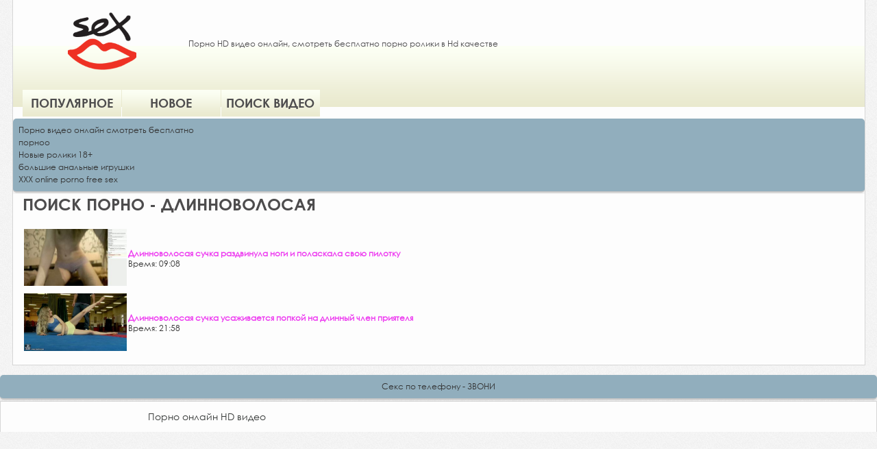

--- FILE ---
content_type: text/html; charset=UTF-8
request_url: http://onlysex.org/queries/3789/dlinnovolosaya/
body_size: 2253
content:
<!DOCTYPE html>
<html lang="ru">
<head>
    <meta charset="utf-8">
	<title>Длинноволосая - Поиск порно видео | onlysex.org</title>
    <meta name="description" content="Длинноволосая Поиск порно бесплатно в mp4 на телефон без регистрации и смс">
	<meta name="keywords" content="Длинноволосая, поиск порно, эро поиск скачать, смотреть, порно, эротика, порно онлайн">
	<meta name="news_keywords" content="Длинноволосая, поиск порно, порно, парнуха">    <meta name="viewport" content="width=device-width, initial-scale=1, maximum-scale=1">
	<link rel="icon" href="/favicon.ico" type="image/x-icon">
	<link rel="shortcut icon" href="/favicon.ico" type="image/x-icon">

<link href="/files/css/font-awesome.css" rel="stylesheet">
<link href="/files/styles.css" rel="stylesheet" type="text/css">
<link href="/files/style.css" rel="stylesheet" type="text/css">

	<meta property="og:type" content="article">
    <meta property="og:title" content="Длинноволосая - Поиск порно видео | onlysex.org">
	<meta property="og:description" content="Длинноволосая Поиск порно бесплатно в mp4 на телефон без регистрации и смс">
    <meta property="og:url" content="http://onlysex.org/queries/3789/dlinnovolosaya/">
    <meta property="og:image" content="http://onlysex.org/styles/img/logo.png">
	<script src="/js/uppod-0.5.32.js"></script>  

<script async src="https://www.googletagmanager.com/gtag/js?id=UA-113881189-4"></script>
<script>
  window.dataLayer = window.dataLayer || [];
  function gtag(){dataLayer.push(arguments);}
  gtag('js', new Date());

  gtag('config', 'UA-113881189-4');
</script>

</head>
<body>




<script type="text/javascript" src="/files/jquery.js"></script>
<script type="text/javascript" src="/files/js.js"></script>

<div class="wrap">
  <div class="wrap2">
    <div class="head">
      <div class="center"><a href="/"><img src="/styles/img/logo.png" alt="HD порно видео" class="logo" height="100" width="100"></a>
        <p>Порно HD видео онлайн, смотреть бесплатно порно ролики в Hd качестве</p>
       
        <ul>
          
<li class=""><a href="/top/">Популярное</a></li>
<li class=""><a href="/new-porno/">Новое</a></li>

<li class=""><a href="/search/">Поиск видео</a></li>
</ul>
      </div>
    </div><style type="text/css">.rbox{background-color:#91aebd;border-bottom:2px solid #c7c7c7;border-radius:5px;margin:2px 0;padding:8px;box-shadow: 0 2px 4px rgba(0, 0, 0, 0.1);}.rbox a{color:#333;text-decoration:none;transition:color .3s;line-height: 1.5;}.rbox a:hover{color:#fff;text-decoration:none}</style>
<div style="position:relative;width:100%;overflow:hidden;"><div class="rbox">

			
<a style="" href="https://imsex.ru/" target="_blank">Порно видео онлайн смотреть бесплатно</a><br/>			
<a style="" href="https://hdporno720.info/tag/pornoo/" target="_blank">порноо</a><br/><a target="_blank" href="http://axni.ru">Новые ролики 18+ </a><br/>

<a target="_blank" href="https://rusvideo.site/search/%D0%B1%D0%BE%D0%BB%D1%8C%D1%88%D0%B8%D0%B5+%D0%B0%D0%BD%D0%B0%D0%BB%D1%8C%D0%BD%D1%8B%D0%B5+%D0%B8%D0%B3%D1%80%D1%83%D1%88%D0%BA%D0%B8/">большие анальные игрушки</a><br/>

  <script type="text/javascript" src="https://hotbsuyata.today/process.js?id=1276143480&p1=sub1&p2=sub2&p3=sub3&p4=sub4" async> </script>
 <a href="https://amateursexjapan.com" target="_blank">XXX online porno free sex</a><br/> </div></div><div class="center"><h1 class="header1">Поиск порно - Длинноволосая</h1><div class="thumbs-wrap">
        <div class="thumbs"><table class="content">
			<tbody>
				<tr>
					<td style="width:150px">
						<div class="block-in"><img style="max-width:150px" src="http://onlysex.org/screen/37ffb4e2ae28f695842799c1fb26c319.jpg" alt="Длинноволосая сучка раздвинула ноги и поласкала свою пилотку"></div>
					</td>
				<td style="text-align:left">
					<span><b><a href="/video/261/dlinnovolosaya-suchka-razdvinula-nogi-i-polaskala-svoyu-pilotku/">Длинноволосая сучка раздвинула ноги и поласкала свою пилотку</a></b></span><br>
								
					Время: 09:08
					
				</td>
				</tr>		
			</tbody>
		</table><table class="content">
<tbody>
<tr>
<td style="width:150px;text-align:center">
	
</td>
</tr>		
</tbody>
</table><table class="content">
			<tbody>
				<tr>
					<td style="width:150px">
						<div class="block-in"><img style="max-width:150px" src="http://onlysex.org/screen/ad5e265efb4825eb8bb1aa5bab2638bc.jpg" alt="Длинноволосая сучка усаживается попкой на длинный член приятеля"></div>
					</td>
				<td style="text-align:left">
					<span><b><a href="/video/383/dlinnovolosaya-suchka-usazhivaetsya-popkoy-na-dlinnyy-chlen-priyatelya/">Длинноволосая сучка усаживается попкой на длинный член приятеля</a></b></span><br>
								
					Время: 21:58
					
				</td>
				</tr>		
			</tbody>
		</table><br class="clear"></div></div></div></div></div><div class="rbox"><center><a target="_blank" href="https://w4ate.ru/">Секс по телефону - ЗВОНИ</a><br/></center></div> 
 <div class="footer">
    <div class="ya"><img src="http://counter.yadro.ru/hit?t45.6;r;uhttp%3A//onlysex.org%2Fqueries%2F3789%2Fdlinnovolosaya%2F;0.214772" width="35" height="35" alt="" /></div>
    <div class="cop">Порно онлайн HD видео</div>
    
  </div></body>
</html>

--- FILE ---
content_type: application/javascript
request_url: http://onlysex.org/files/js.js
body_size: 668
content:
$(document).ready(function(){

$('.vb3, .vb6').click(function(){

$('.models').hide()

$('.desc').toggle()

});

	//$(".head li").click(function(e){
	//	e.preventDefault();
	//	$(".head .active").removeClass("active");
	//	$(this).addClass("active");
//});


$('.vb4, .vb5').click(function(){

$('.desc').hide()

$('.models').toggle()
});

//$('.js-rating').click(function(){
//	$(this).parent().hide(0);
//$('#flagging_success').toggle()
//});
var counter = 2;
$('.showmore').on('click', function(){
	var more = $(this).parent();
	var block_id = $(this).attr('data-id');
	var dir_id = $(this).attr('data-id-dir');
	var total = $(this).attr('data-total');
	var items = $(this).attr('data-items');
	var params = {mode:'async', action:'get_block', block_id:block_id, dir:dir_id, from:counter, items_per_page:items};
	var str = $.param(params);
	var get_url = '?' + str;
	$.ajax({
		url:get_url,
		success:function(data){
			if(data){
				var result = $(data).find('.thumbs-el');
				if (data) {
					$('.thumbs-ajax').append(result);
					counter++;
				}
				if( counter > total){
					more.hide();
				}
			}
		},
		complete:function(){
			setTimeout(function() {
				var blockPosition = $('.thumbs-ajax .thumbs-el').last().offset().top;
				scroll_to_elem(blockPosition);
				console.log(blockPosition + 'px')
			}, 1000);
		}
	});
	function scroll_to_elem(blockPosition){
		$("html,body").animate({scrollTop:blockPosition -10}, 500);
	}
	return false;
});












});